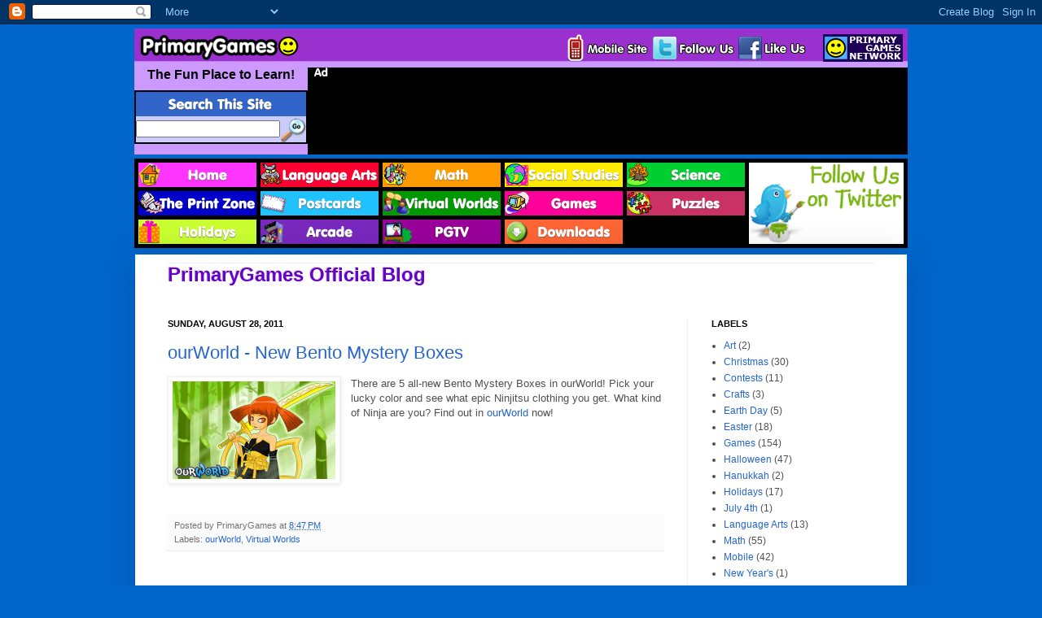

--- FILE ---
content_type: text/html
request_url: https://www.primarygames.com/blogger/header_ad.htm
body_size: 2535
content:
<html lang="en">

<head>
<meta http-equiv="Content-Language" content="en-us">
<meta http-equiv="Content-Type" content="text/html; charset=windows-1252">
<title>PrimaryGames Blog - Free games online</title>
<base target="_top">
		<link href="/blogger.css" media="screen" rel="stylesheet" type="text/css" />
<link rel="meta" href="https://www.primarygames.com/labels.rdf" type="application/rdf+xml" title="ICRA labels" />
<meta http-equiv="pics-Label" content='(pics-1.1 "http://www.icra.org/pics/vocabularyv03/" l gen true for "https://www.primarygames.com" r (n 0 s 0 v 0 l 0 oa 0 ob 0 oc 0 od 0 oe 0 of 0 og 0 oh 0 c 0) gen true for "https://www.primarygames.com" r (n 0 s 0 v 0 l 0 oa 0 ob 0 oc 0 od 0 oe 0 of 0 og 0 oh 0 c 0))' />




<!-- PUT THIS TAG IN THE head SECTION -->
<script type="text/javascript" src="http://partner.googleadservices.com/gampad/google_service.js">
</script>
<script type="text/javascript">
  GS_googleAddAdSenseService("ca-pub-4773449945015409");
  GS_googleEnableAllServices();
</script>
<script type="text/javascript">
  GA_googleAddSlot("ca-pub-4773449945015409", "Blog_728x90");
</script>
<script type="text/javascript">
  GA_googleFetchAds();
</script>
<!-- END OF TAG FOR head SECTION -->
</head>
<body topmargin="5" leftmargin="0" bgcolor="#0066CC">
<!-- begin include/mainnav_top.htm -->
			<div align="center">
				<table border="0" cellpadding="0" cellspacing="0" id="table62" bgcolor="#CC99FF">
					<tr>
						<td colspan="2" background="https://www.primarygames.com/images/pglogopurple37.gif">
                        <div align="center">
							<table border="0" cellpadding="0" cellspacing="0" width="950">
								<tr>
									<td width="475">
									<a href="https://www.primarygames.com/">
                        <img border="0" src="//www.primarygames.com/images/pglogoleaderpurple.gif" width="210" height="48" align="left"></a></td>
									<td width="475" valign="middle">
									<div align="right">
										<table border="0" cellpadding="0" cellspacing="0">
											<tr>
												<td>
												<a href="https://www.primarygames.com/">
												<img border="0" src="/images/mobilegames.png" width="105" height="34"></a></td>
												<td>
												<a href="https://twitter.com/primarygames">
												<img border="0" src="/images/twitter-follow.png" width="105" height="34"></a></td>
												<td>
												<a target="_blank" href="https://www.facebook.com/pages/PrimaryGames/145392795472">
												<img border="0" src="/images/facebook-follow.png" width="105" height="34"></a></td>
												<td>
												<a href="http://www.primarygamesnetwork.com/">
												<img border="0" src="/images/pgnetwork.png" width="105" height="34"></a></td>
											</tr>
										</table>
									</div>
									</td>
								</tr>
							</table>
						</div>
						</td>
					</tr>
						<td>
						<div align="center">
							<table border="0" cellpadding="0" cellspacing="0" width="212" id="table63" height="107">
								<tr>
									<td bgcolor="#CC99FF" valign="top">
									<div align="center">
										<div align="center">
											<table border="0" cellpadding="0" cellspacing="0" width="100%" id="table69">
												<tr>
													<td>
													<p align="center"><b>
													<font face="Arial" color="#000000">The Fun 
													Place to Learn!</font></b></td>
												</tr>
												<tr>
													<td>
													<img border="0" src="//www.primarygames.com/images/spacer10.gif" width="10" height="10"></td>
												</tr>
											</table>
										</div>
										<table border="1" cellpadding="0" cellspacing="0" width="192" id="table65" bordercolor="#000000">
											<tr>
												<td>
  <table border="0" cellpadding="0" cellspacing="0" style="border-collapse: collapse" bordercolor="#111111" id="table66">
    <tr>
      <td>
      <div align="center">
        <center>
        <table border="0" cellpadding="0" cellspacing="0" style="border-collapse: collapse" bordercolor="#111111" width="192" id="table67" bordercolorlight="#6F0093" bordercolordark="#6F0093">
          <tr>
            <td>
            <div align="center">
              <center>
              <table border="0" cellpadding="0" style="border-collapse: collapse" id="table68" width="192">
                <tr>
                  <td bgcolor="#3165CA" colspan="2">
                  <p align="center">
                  <font face="Arial" size="4">
                  <img border="0" src="//www.primarygames.com/images/searchthissiteblue.gif" width="145" height="30"></font></td>
                </tr>
                <tr>
                  <td bgcolor="#CCCCFF">
                  <p align="right">
<font face="Arial" size="4">
<!-- Google CSE Search Box Begins -->
	</font>
	<form id="searchbox_001551783289839808575:kaip5n0wz7m" action="https://www.primarygames.com/search.htm" />                           
	<p align="center">       
    <font size="4" face="Arial">       
    <input type="hidden" name="cx" value="001551783289839808575:kaip5n0wz7m" />
    <input type="hidden" name="cof" value="FORID:11" />               
	<INPUT NAME="q" type="text" size="20" style="float: right" /> </font> </p>
    </td><td bgcolor="#CCCCFF">
	<font face="Arial" size="4">
	<INPUT TYPE="image" alt="Begin your Search" name="sa" src="//www.primarygames.com/images/search.gif" width="32" height="32" border="0" />
 	</font>
 	</td>
 	</FORM>
  	<script type="text/javascript" src="https://www.google.com/coop/cse/brand?form=searchbox_001551783289839808575%3Akaip5n0wz7m"></script>
<!-- Google CSE Search Box Ends --></td>
                </tr>
              </table>
              </center>
            </div>
            </td>
          </tr>
        </table>
        </center>
      </div>
      </td>
    </tr>
    </table>
              									</td>
											</tr>
										</table>
									</div>
									</td>
								</tr>
							</table>
						</div>
						</td>
						<td>
			<div align="center">
        <table border="0" cellpadding="0" cellspacing="0" style="border-collapse: collapse" bordercolor="#111111" width="738" id="table64" height="100" bgcolor="#000000">
          <tr>
            <td><img border="0" src="//www.primarygames.com/images/spacer.gif" width="5" height="5"></td>
            <td>
                  <img border="0" src="//www.primarygames.com/images/ad.gif" width="30" height="12" align="left"></td>
            <td><img border="0" src="//www.primarygames.com/images/spacer.gif" width="5" height="5"></td>
          </tr>
          <tr>
            <td><img border="0" src="//www.primarygames.com/images/spacer.gif" width="5" height="5"></td>
            <td width="728" height="90">
            <p align="center">
    <!-- Start Ad Display Code -->
<script type="text/javascript">
  GA_googleFillSlot("Blog_728x90");
</script>
	<!-- End Ad Display Code -->          
</td>
            <td><img border="0" src="//www.primarygames.com/images/spacer.gif" width="5" height="5"></td>
          </tr>
          <tr>
            <td><img border="0" src="//www.primarygames.com/images/spacer.gif" width="5" height="5"></td>
            <td><img border="0" src="//www.primarygames.com/images/spacer.gif" width="5" height="5"></td>
            <td><img border="0" src="//www.primarygames.com/images/spacer.gif" width="5" height="5"></td>
          </tr>
        </table>
        	</div>
						</td>
					</tr>
				</table>
			</div>
<!-- end include/mainnav_top.htm -->	
<div align="center">
	<table border="0" cellpadding="0" cellspacing="0" width="950" id="table1" bgcolor="#0066CC">
		<tr>
			<td><img border="0" src="//www.primarygames.com/images/spacer.gif" width="5" height="5"></td>
		</tr>
		<tr>
			<td><!-- begin include/navbar_horizon.htm -->
<div align="center">
	<table border="0" cellpadding="0" cellspacing="0" width="950" id="table1" bgcolor="#000000">
		<tr>
			<td width="950" colspan="5">
			<img border="0" src="//www.primarygames.com/images/spacer.gif" width="5" height="5"></td>
		</tr>
		<tr>
			<td width="5">&nbsp;</td>
			<td width="745">
			<div align="center">
				<table border="0" cellpadding="0" cellspacing="0" width="745" id="table2" bgcolor="#000000">
					<tr>
						<td width="145">
<a href="https://www.primarygames.com" onmouseover="image1.src='https://www.primarygames.com/images/nav_bar/homebutov.gif';"
onmouseout="image1.src='https://www.primarygames.com/images/nav_bar/homebut.gif';">
<img name="image1" src="//www.primarygames.com/images/nav_bar/homebut.gif" border=0 width="145" height="30"></a></td>
						<td width="5">&nbsp;</td>
						<td width="145">
<a href="https://www.primarygames.com/langarts/" onmouseover="image2.src='https://www.primarygames.com/images/nav_bar/readingbutov.gif';"
onmouseout="image2.src='https://www.primarygames.com/images/nav_bar/readingbut.gif';">
<img name="image2" src="//www.primarygames.com/images/nav_bar/readingbut.gif" border=0 width="145" height="30"></a></td>
						<td width="5">&nbsp;</td>
						<td width="145">
<a href="https://www.primarygames.com/math/" onmouseover="image3.src='https://www.primarygames.com/images/nav_bar/mathbutov.gif';"
onmouseout="image3.src='https://www.primarygames.com/images/nav_bar/mathbut.gif';">
<img name="image3" src="//www.primarygames.com/images/nav_bar/mathbut.gif" border=0 width="145" height="30"></a></td>
						<td width="5">&nbsp;</td>
						<td width="145">
<a href="https://www.primarygames.com/social_studies.php" onmouseover="image4.src='https://www.primarygames.com/images/nav_bar/socstudbutov.gif';"
onmouseout="image4.src='https://www.primarygames.com/images/nav_bar/socstudbut.gif';">
<img name="image4" src="//www.primarygames.com/images/nav_bar/socstudbut.gif" border=0 width="145" height="30"></a></td>
						<td width="5">&nbsp;</td>
						<td width="145">
<a href="https://www.primarygames.com/science.php" onmouseover="image5.src='https://www.primarygames.com/images/nav_bar/sciencebutov.gif';"
onmouseout="image5.src='https://www.primarygames.com/images/nav_bar/sciencebut.gif';">
<img name="image5" src="//www.primarygames.com/images/nav_bar/sciencebut.gif" border=0 width="145" height="30"></a></td>
					</tr>
					<tr>
						<td width="745" colspan="9">
						<img border="0" src="//www.primarygames.com/images/spacer.gif" width="5" height="5"></td>
					</tr>
					<tr>
						<td width="145">
<a href="https://www.primarygames.com/print_zone/print_zone.php" onmouseover="image6.src='https://www.primarygames.com/images/nav_bar/printbutov.gif';"
onmouseout="image6.src='https://www.primarygames.com/images/nav_bar/printbut.gif';">
<img name="image6" src="//www.primarygames.com/images/nav_bar/printbut.gif" border=0 width="145" height="30"></a></td>
						<td width="5">&nbsp;</td>
						<td width="145">
<a href="https://postcards.primarygames.com" onmouseover="image7.src='https://www.primarygames.com/images/nav_bar/postcardbutov.gif';"
onmouseout="image7.src='https://www.primarygames.com/images/nav_bar/postcardbut.gif';">
<img name="image7" src="//www.primarygames.com/images/nav_bar/postcardbut.gif" border=0 width="145" height="30"></a></td>
						<td width="5">&nbsp;</td>
						<td width="145">
<a href="https://www.primarygames.com/arcade/virtualworlds.htm" onmouseover="image8.src='https://www.primarygames.com/images/nav_bar/virtualworldsbutov.gif';"
onmouseout="image8.src='https://www.primarygames.com/images/nav_bar/virtualworldsbut.gif';">
<img name="image8" src="//www.primarygames.com/images/nav_bar/virtualworldsbut.gif" border=0 width="145" height="30"></a></td>
						<td width="5">&nbsp;</td>
						<td width="145">
<a onmouseover="image9.src='https://www.primarygames.com/images/nav_bar/gamesbutov.gif';" onmouseout="image9.src='https://www.primarygames.com/images/nav_bar/gamesbut.gif';" href="https://www.primarygames.com/all_games_a-z/">
<img name="image9" src="//www.primarygames.com/images/nav_bar/gamesbut.gif" border=0 width="145" height="30"></a></td>
						<td width="5">&nbsp;</td>
						<td width="145">
<a href="https://www.primarygames.com/puzzles/" onmouseover="image10.src='https://www.primarygames.com/images/nav_bar/puzzbutov.gif';"
onmouseout="image10.src='https://www.primarygames.com/images/nav_bar/puzzbut.gif';">
<img name="image10" src="//www.primarygames.com/images/nav_bar/puzzbut.gif" border=0 width="145" height="30"></a></td>
					</tr>
					<tr>
						<td width="745" colspan="9">
						<img border="0" src="//www.primarygames.com/images/spacer.gif" width="5" height="5"></td>
					</tr>
					<tr>
						<td width="145">
<a href="https://www.primarygames.com/holiday_fun.php" onmouseover="image13.src='https://www.primarygames.com/images/nav_bar/holidaysbutov.gif';"
onmouseout="image13.src='https://www.primarygames.com/images/nav_bar/holidaysbut.gif';">
<img name="image13" src="//www.primarygames.com/images/nav_bar/holidaysbut.gif" border="0" width="145" height="30"></a></td>
						<td width="5">&nbsp;</td>
						<td width="145">
<a href="https://www.primarygames.com/arcade/" onmouseover="image11.src='https://www.primarygames.com/images/nav_bar/arcadebutov.gif';"
onmouseout="image11.src='https://www.primarygames.com/images/nav_bar/arcadebut.gif';">
<img name="image11" src="//www.primarygames.com/images/nav_bar/arcadebut.gif" border=0 width="145" height="30"></a></td>
						<td width="5">&nbsp;</td>
						<td width="145">
<a href="https://www.primarygames.com/videos/index.htm" onmouseover="image12.src='https://www.primarygames.com/images/nav_bar/pgtvbutov.gif';"
onmouseout="image12.src='https://www.primarygames.com/images/nav_bar/pgtvbut.gif';">
<img name="image12" src="//www.primarygames.com/images/nav_bar/pgtvbut.gif" border=0 width="145" height="30"></a></td>
						<td width="5">&nbsp;</td>
						<td width="145">
<a href="https://www.primarygames.com/" onmouseover="image14.src='https://www.primarygames.com/images/nav_bar/downloadsbutov.gif';"
onmouseout="image14.src='https://www.primarygames.com/images/nav_bar/downloadsbut.gif';">
<img name="image14" src="//www.primarygames.com/images/nav_bar/downloadsbut.gif" border="0" width="145" height="30"></a></td>
						<td width="5">&nbsp;</td>
						<td width="145">
</td>
					</tr>
				</table>
			</div>
			</td>
			<td width="5">&nbsp;</td>
			<td width="190">
<a href="https://twitter.com/primarygames" onmouseover="image16.src='https://www.primarygames.com/images/nav_bar/promo/190x100/twitterbutov.gif';"
onmouseout="image16.src='https://www.primarygames.com/images/nav_bar/promo/190x100/twitterbut.gif';">
<img name="image16" src="//www.primarygames.com/images/nav_bar/promo/190x100/twitterbut.gif" img border="0" width="190" height="100"></a></td>
			<td width="5">&nbsp;</td>
		</tr>
		<tr>
			<td width="950" colspan="5">
			<img border="0" src="//www.primarygames.com/images/spacer.gif" width="5" height="5"></td>
		</tr>
	</table>
</div>
<!-- end include/navbar_horizon.htm -->
</td>
		</tr>
		<tr>
			<td>
</td>
		</tr>		
		<tr>
			<td>&nbsp;</td>
		</tr>		
	</table>
</div>

</body>

</html>


--- FILE ---
content_type: text/css
request_url: https://www.primarygames.com/blogger.css
body_size: 157
content:
a.mobile_link:link {text-decoration: none; color:#FFF;}
a.mobile_link:visited {text-decoration: none; color:#FFF;}
a.mobile_link:hover {text-decoration: none; color:#FFF;}
a.mobile_link:active {text-decoration: none; color:#FFF;}

h1 {padding:0px; margin:0px;font-weight:normal;} 

h1.small {font-size:large}